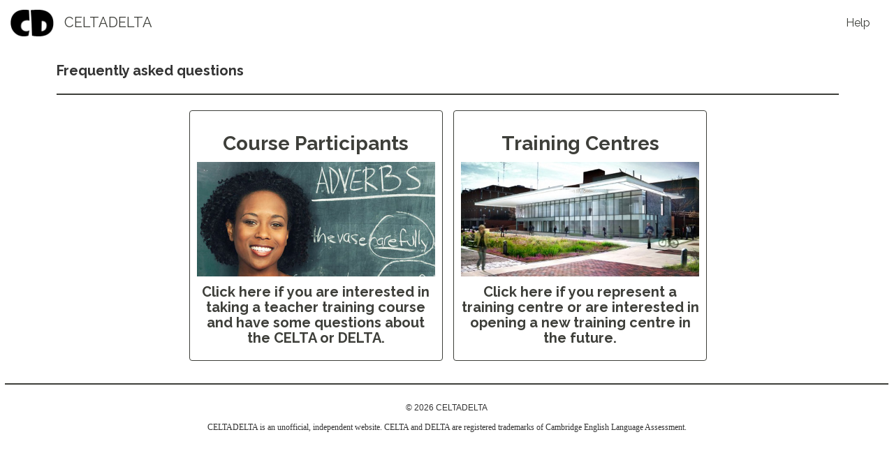

--- FILE ---
content_type: text/html; charset=utf-8
request_url: https://courses.iti-istanbul.com/faqs
body_size: 6036
content:
	<!DOCTYPE html>
<html lang="en">
  <head>
    <meta charset="utf-8">
    <meta http-equiv="X-UA-Compatible" content="IE=edge">
    <meta name="viewport" content="width=device-width, initial-scale=1.0">
    <meta name="description" content="The easiest place to research and apply to CELTA and Delta English teacher training courses">
		<meta property="og:title" content="Help | CELTADELTA">
		<meta property="og:description" content="The easiest place to research and apply to CELTA and Delta English teacher training courses">
		<meta property="og:image" content="http://celtadelta-assets.s3.amazonaws.com/fb_banner.png">
		<meta property="og:url" content="https://www.celtadelta.com">
		<meta name="twitter:card" content="summary_large_image">	
		
			<meta name="robots" content="noindex">
		<link href='https://courses.iti-istanbul.com/faqs' rel='canonical' />
		<link rel="apple-touch-icon" sizes="57x57" href="/apple-touch-icon-57x57.png">
		<link rel="apple-touch-icon" sizes="60x60" href="/apple-touch-icon-60x60.png">
		<link rel="apple-touch-icon" sizes="72x72" href="/apple-touch-icon-72x72.png">
		<link rel="apple-touch-icon" sizes="76x76" href="/apple-touch-icon-76x76.png">
		<link rel="apple-touch-icon" sizes="114x114" href="/apple-touch-icon-114x114.png">
		<link rel="apple-touch-icon" sizes="120x120" href="/apple-touch-icon-120x120.png">
		<title>Help | CELTADELTA</title>

		<meta name="csrf-param" content="authenticity_token" />
<meta name="csrf-token" content="CkqMyOQjCy1VA26hFS8k1+NEJV3u4BkDX+tfEdg9cC7Ik/N4ALv7N3AbjGqpG99TajRAE+48zYePka9HZMj0lw==" />
		<link rel="stylesheet" media="all" href="/assets/application-0e09d46198eccf2ce51e4b9238759e7eb00664f32dec89a83a532708aa08683d.css" />
		<link rel="stylesheet" href="https://cdnjs.cloudflare.com/ajax/libs/flag-icon-css/2.8.0/css/flag-icon.min.css" />
		<script src="/assets/application-d6ce921284d070de21f870c6b541105397604ba5211ae955d678ed045cdbe4a8.js"></script>
			<!-- Google Tag Manager -->
				<script>(function(w,d,s,l,i){w[l]=w[l]||[];w[l].push({'gtm.start':
				new Date().getTime(),event:'gtm.js'});var f=d.getElementsByTagName(s)[0],
				j=d.createElement(s),dl=l!='dataLayer'?'&l='+l:'';j.async=true;j.src=
				'https://www.googletagmanager.com/gtm.js?id='+i+dl;f.parentNode.insertBefore(j,f);
				})(window,document,'script','dataLayer','GTM-NGT752MS');</script>
			<!-- End Google Tag Manager -->
    <!-- HTML5 shim and Respond.js IE8 support of HTML5 elements and media queries -->
    <!--[if lt IE 9]>
      <script src="https://oss.maxcdn.com/libs/html5shiv/3.7.0/html5shiv.js"></script>
      <script src="https://oss.maxcdn.com/libs/respond.js/1.3.0/respond.min.js"></script>
    <![endif]-->
  </head>

  <body>
		<div class="container-fluid">
			<div class="navbar navbar-default" role="navigation" style="border:0;margin-bottom:0">
	<div class="navbar-header">
		<button type="button" class="navbar-toggle" data-toggle="collapse" data-target=".navbar-collapse">
			<span class="sr-only">Toggle navigation</span>
			<span class="icon-bar"></span>
			<span class="icon-bar"></span>
			<span class="icon-bar"></span>
		</button>
			<a href="/centres/international-training-institute"><img class="img-responsive navbar-brand" src="/assets/square_logo-ee65edc8e096026da9f9f8d6390c701d7e384d918af3b3e0d366f21288d4fc77.png" /></a>
		<a class="navbar-brand" href="/">CELTADELTA</a>
	</div>
	<div class="navbar-collapse collapse" style="border-color: #3e3f3a;color: #3e3f3a;">
		<ul class="nav navbar-nav navbar-right">
			<!--
			<li class="dropdown">
				<a href="#" class="dropdown-toggle" data-toggle="dropdown" role="button" aria-expanded="false">GBP <span class="caret"></span></a>
				<ul class="dropdown-menu" role="menu">
					<li><a href="/applicants/change_currency?currency=USD" rel="nofollow">USD</a></li>
					<li><a href="/applicants/change_currency?currency=EUR" rel="nofollow">EUR</a></li>
					<li><a href="/applicants/change_currency?currency=GBP" rel="nofollow">GBP</a></li>
					<li><a href="/applicants/change_currency?currency=AUD" rel="nofollow">AUD</a></li>
					<li><a href="/applicants/change_currency?currency=CAD" rel="nofollow">CAD</a></li>
					<li><a href="/applicants/change_currency?currency=JPY" rel="nofollow">JPY</a></li>
				</ul>
			</li>
			-->
			<li><a href="/faqs">Help</a></li>
				<!--<li><a href="/applicants/email">Sign in</a></li>-->
		</ul>
	</div><!--/.nav-collapse -->
</div>
		</div>
		<div class="container">
			<div class="row">
				<div class="col-sm-12">
					<div class="card card_trans card_no_top">
	<div style="text-align:center;margin-bottom:15px"></div>	
	<h1>Frequently asked questions</h1>
	<hr>
		<div class="row" style="text-align:center">
			<div class="col-sm-4 col-sm-offset-2">
				<div class="card card_white">
					<a href="/faqs?topic=Student">
						<h3>Course Participants</h3>
						<img class="img-responsive" style="margin: 0 auto" src="/assets/english_teacher-4910eb6092c09930e2bc72473e6a018f657d02e0b68811828ae1a98297e68fc5.jpg" />
						<h4>Click here if you are interested in taking a teacher training course and have some questions about the CELTA or DELTA.</h4>
					</a>
				</div>				
			</div>
			<div class="col-sm-4">
				<div class="card card_white">
					<a href="/faqs?topic=School">
						<h3>Training Centres</h3>
						<img class="img-responsive" style="margin: 0 auto" src="/assets/training_centre-7a44cfa8f7a57cf93a228caf5a326a5a44584fa165193007be8b5f1b47e04523.jpg" />
						<h4>Click here if you represent a training centre or are interested in opening a new training centre in the future.</h4>
					</a>
				</div>
			</div>
		</div>
</div>
				</div><!-- #main-content -->
			</div>
    </div><!-- #outer-container -->
			<div class="container-fluid">
				<hr>
<!-- copyright text -->
<p style="text-align:center;font-size:75%;margin-top:25px;font-family: OpenSans-Bold, sans-serif">&copy; 2026 CELTADELTA</p>
<p style="text-align:center;font-size:75%">
	CELTADELTA is an unofficial, independent website. CELTA and DELTA are registered trademarks of Cambridge English Language Assessment.
</p>
			</div>
		<img height="1" width="1" alt="" style="display:none" src="https://www.facebook.com/tr?id=1486398914978994&amp;ev=PixelInitialized" />
  </body>
</html>
	<!-- Google Tag Manager (noscript) -->
	<noscript><iframe src="https://www.googletagmanager.com/ns.html?id=GTM-NGT752MS"
	height="0" width="0" style="display:none;visibility:hidden"></iframe></noscript>
	<!-- End Google Tag Manager (noscript) -->
